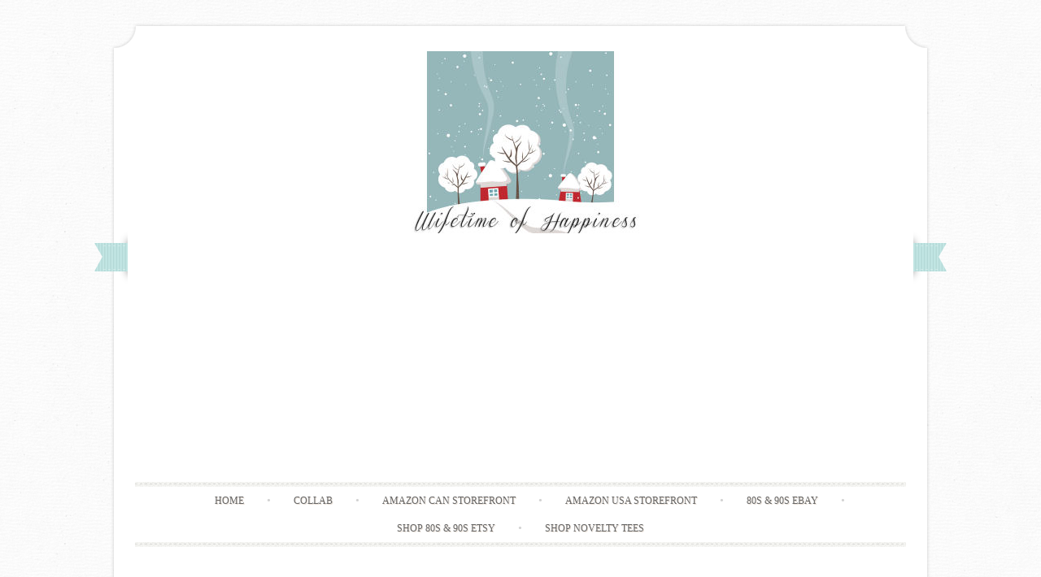

--- FILE ---
content_type: text/html; charset=utf-8
request_url: https://www.google.com/recaptcha/api2/aframe
body_size: 267
content:
<!DOCTYPE HTML><html><head><meta http-equiv="content-type" content="text/html; charset=UTF-8"></head><body><script nonce="mtF78nfv5GYgF92vWK1PUw">/** Anti-fraud and anti-abuse applications only. See google.com/recaptcha */ try{var clients={'sodar':'https://pagead2.googlesyndication.com/pagead/sodar?'};window.addEventListener("message",function(a){try{if(a.source===window.parent){var b=JSON.parse(a.data);var c=clients[b['id']];if(c){var d=document.createElement('img');d.src=c+b['params']+'&rc='+(localStorage.getItem("rc::a")?sessionStorage.getItem("rc::b"):"");window.document.body.appendChild(d);sessionStorage.setItem("rc::e",parseInt(sessionStorage.getItem("rc::e")||0)+1);localStorage.setItem("rc::h",'1769199061082');}}}catch(b){}});window.parent.postMessage("_grecaptcha_ready", "*");}catch(b){}</script></body></html>